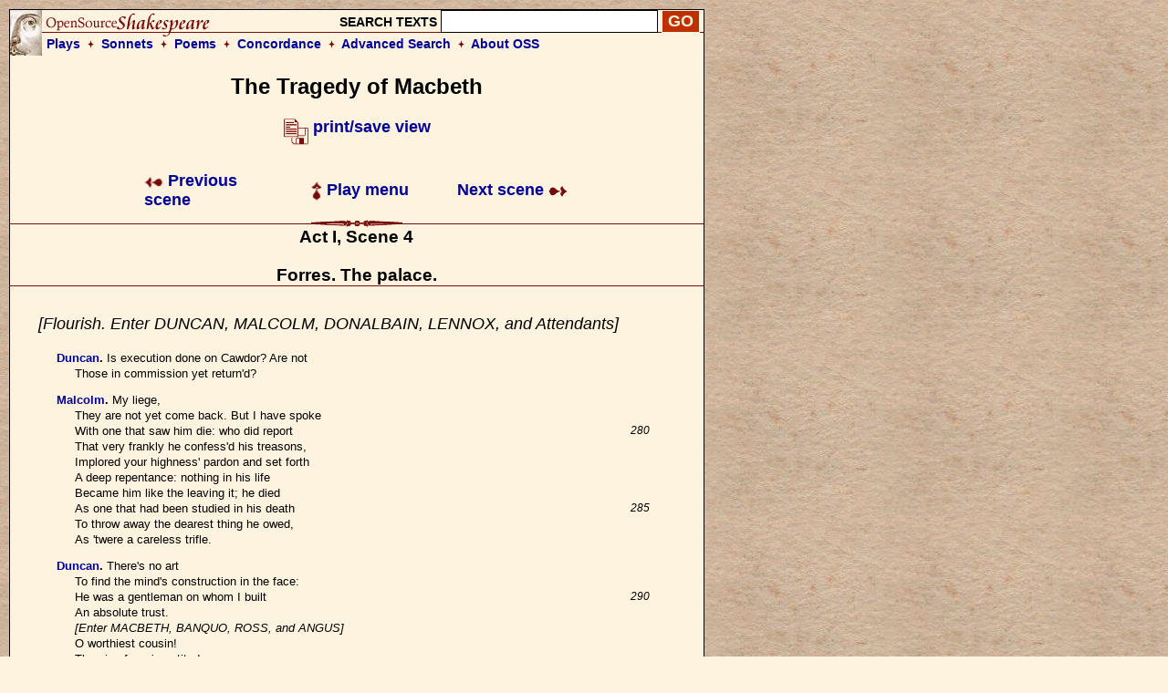

--- FILE ---
content_type: text/html; charset=UTF-8
request_url: https://www.opensourceshakespeare.org/views/plays/play_view.php?WorkID=macbeth&Act=1&Scene=4&Scope=scene&LineHighlight=326
body_size: 4216
content:

<!DOCTYPE html PUBLIC "-//W3C//DTD HTML 4.01 Transitional//EN">
<html>
<head>
<!-- Google tag (gtag.js) -->
<script async src="https://www.googletagmanager.com/gtag/js?id=G-1NCY8YQ83W"></script>
<script>
  window.dataLayer = window.dataLayer || [];
  function gtag(){dataLayer.push(arguments);}
  gtag('js', new Date());

  gtag('config', 'G-1NCY8YQ83W');
</script>
<title> Macbeth, Act I, Scene 4 :|: Open Source Shakespeare &nbsp; &nbsp; &nbsp; &nbsp; &nbsp; &nbsp; &nbsp; &nbsp;</title>
<meta name="description" content="Array">
<meta http-equiv="Content-Type" content="text/html; charset=iso-8859-1">
<meta name="viewport" content="width=device-width, initial-scale=1.0">
<link href="/styles/oss-main.css" rel="stylesheet" type="text/css">

<script type='text/javascript' src='/inc/features.js'></script></head>
<body style="background-color: #FEF3DE; background-image:url('/images/parchment4.jpg'); margin: 10px;">
<div id='pagebody'>
<!-- begin container -->

<div id='container' style='background-color: #FEF3DE; border: 1px solid black; z-index: 100; position: absolute; width: 760; margin-bottom: 10px;'>

<div align='left' class='header'>
		<table style='background-image: url(/images/oss_new_logo.png); background-repeat: no-repeat;' height='50' cellpadding='0' cellspacing='0' border='0' width='100%'>
		<tr><form id='simplesearch' name='simplesearch' method='post' action='/search/search-results.php'>
			<td>
				<a href='/'><img src='/images/empty.gif' width='230' height='25' border='0'></a>
			</td>
			<td align='right' valign='middle'>
				<p class='medium_sans'><strong>SEARCH TEXTS</strong>
				<input name='keywordlist' type='text' size='20' maxlength='255' class='plaininput'>
				<input name='Search' type='submit' class='smallsearch' value='GO'>&nbsp;
			</td>
		</tr>
		<tr>
			<td align='left' valign='middle' height='25' colspan='2' style='padding-left: 40px;'>
				<p class='medium_sans'><strong><a href='/views/plays/plays_alpha.php'>Plays</a> &nbsp;<img src='/images/small_dingbat.gif' width='7' height='9' border='0' align='bottom' alt='+'>&nbsp;  
				<a href='/views/sonnets/sonnets.php'>Sonnets</a> &nbsp;<img src='/images/small_dingbat.gif' width='7' height='9' border='0' align='bottom' alt='+'>&nbsp;
				<a href='/views/poems/poems.php'>Poems</a> &nbsp;<img src='/images/small_dingbat.gif' width='7' height='9' border='0' align='bottom' alt='+'>&nbsp;
				<a href='/concordance/'>Concordance</a> &nbsp;<img src='/images/small_dingbat.gif' border='0' width='7' height='9' align='bottom' alt='+'>&nbsp;
				<a href='/search/search-advanced.php'>Advanced Search</a> &nbsp;<img src='/images/small_dingbat.gif' width='7' height='9' border='0' align='bottom' alt='+'>&nbsp;
				<a href='/about'>About OSS</a></strong></p>
			</td>
		</tr>
	</table></form>
</div><h2 class='playtitle'>The Tragedy of Macbeth</h2><p class='normalsans' align='center'>
		   <a href='/views/plays/play_view.php?WorkID=macbeth&Act=1&Scene=4&Scope=scene&displaytype=print' target='1768973075'>
		   <img src='/images/printsave_icon.gif' width='27' height='29' border='0' alt='print/save' align='middle'> <strong>print/save view</strong></a></p> 	<table width='600' border='0' align='center' cellspacing='10' class='navlinks'>
        <tr>
          <td width='70' align='left'>&nbsp;</td>
<td align='left' width='200'><span class='normalsans'><a href='/views/plays/play_view.php?WorkID=macbeth&Act=1&Scene=3&Scope=scene'>
	   <img src='/images/arrow_left.gif' width='21' height='12' border='0' alt=']' align='absmiddle'> 
	   Previous scene</a></span>
		</td>
		<td align='center' width='200'>
			<span class='normalsans'><a href='/views/plays/playmenu.php?WorkID=macbeth'><img src='/images/arrow_up.gif' width='12' height='21' border='0' alt='^' align='absmiddle'> Play menu</a></span>
		</td>
		<td align='right' width='200'><span class='normalsans'><a href='/views/plays/play_view.php?WorkID=macbeth&Act=1&Scene=5&Scope=scene'>Next scene <img src='/images/arrow_right.gif' width='21' height='12' border='0' alt=']' align='absmiddle'></a></span></td>
          <td width='70' align='left'>&nbsp;</td>
        </tr>
 	</table>
<a name='top'></a>	<a name='a1,s4' id='a1,s4'></a>	<img src='/images/fancy_long_line.gif' width='760' height='8' border='0' align='center' alt='---'>
	<div align='center'>
		<table cellpadding='0' cellspacing='0' border='0' width='700'>
			<tr>
				<td width='150' align='left' valign='middle'>&nbsp;
				</td>
				<td>
					&nbsp; &nbsp; &nbsp; 
				</td>
				<td>
					<p class='scenetitle'>Act I, Scene 4</p>
					<p class='scenetitle'>Forres. The palace.</p>
				</td>
				<td>
					&nbsp; &nbsp; &nbsp; 
				</td>
				<td width='150' align='right' valign='middle'>&nbsp;
				</td>
			</tr>
		</table>
	</div>   <img src='/images/long_line.gif' width='760' height='2' border='0' align='center' alt='---'>
	<div align='left'>
	<table width='700' cellspacing='30'>
		<tr>
			<td></li></ul><p class='stagedir'><a name='275'></a>[Flourish. Enter DUNCAN, MALCOLM, DONALBAIN, LENNOX, and Attendants]
</li></ul>

<ul><li class='playtext'><strong><a href='characters/charlines.php?CharID=duncan&WorkID=macbeth'>Duncan</a>. </strong><a name='276'></a>Is execution done on Cawdor? Are not
<br>Those in commission yet return'd?
</li></ul>

<ul><li class='playtext'><strong><a href='characters/charlines.php?CharID=malcolm&WorkID=macbeth'>Malcolm</a>. </strong><a name='278'></a>My liege,
<br>They are not yet come back. But I have spoke
<br>With one that saw him die: who did report
 <span class='playlinenum'>280</span><br>That very frankly he confess'd his treasons,
<br>Implored your highness' pardon and set forth
<br>A deep repentance: nothing in his life
<br>Became him like the leaving it; he died
<br>As one that had been studied in his death
 <span class='playlinenum'>285</span><br>To throw away the dearest thing he owed,
<br>As 'twere a careless trifle.
</li></ul>

<ul><li class='playtext'><strong><a href='characters/charlines.php?CharID=duncan&WorkID=macbeth'>Duncan</a>. </strong><a name='288'></a>There's no art
<br>To find the mind's construction in the face:
<br>He was a gentleman on whom I built
 <span class='playlinenum'>290</span><br>An absolute trust.
<br><i>[Enter MACBETH, BANQUO, ROSS, and ANGUS]</i>
<br>O worthiest cousin!
<br>The sin of my ingratitude even now
<br>Was heavy on me: thou art so far before
 <span class='playlinenum'>295</span><br>That swiftest wing of recompense is slow
<br>To overtake thee. Would thou hadst less deserved,
<br>That the proportion both of thanks and payment
<br>Might have been mine! only I have left to say,
<br>More is thy due than more than all can pay.
 <span class='playlinenum'>300</span></li></ul>

<ul><li class='playtext'><strong><a href='characters/charlines.php?CharID=macbeth&WorkID=macbeth'>Macbeth</a>. </strong><a name='301'></a>The service and the loyalty I owe,
<br>In doing it, pays itself. Your highness' part
<br>Is to receive our duties; and our duties
<br>Are to your throne and state children and servants,
<br>Which do but what they should, by doing every thing
 <span class='playlinenum'>305</span><br>Safe toward your love and honour.
</li></ul>

<ul><li class='playtext'><strong><a href='characters/charlines.php?CharID=duncan&WorkID=macbeth'>Duncan</a>. </strong><a name='307'></a>Welcome hither:
<br>I have begun to plant thee, and will labour
<br>To make thee full of growing. Noble Banquo,
<br>That hast no less deserved, nor must be known
 <span class='playlinenum'>310</span><br>No less to have done so, let me enfold thee
<br>And hold thee to my heart.
</li></ul>

<ul><li class='playtext'><strong><a href='characters/charlines.php?CharID=banquo&WorkID=macbeth'>Banquo</a>. </strong><a name='313'></a>There if I grow,
<br>The harvest is your own.
</li></ul>

<ul><li class='playtext'><strong><a href='characters/charlines.php?CharID=duncan&WorkID=macbeth'>Duncan</a>. </strong><a name='315'></a>My plenteous joys,
 <span class='playlinenum'>315</span><br>Wanton in fulness, seek to hide themselves
<br>In drops of sorrow. Sons, kinsmen, thanes,
<br>And you whose places are the nearest, know
<br>We will establish our estate upon
<br>Our eldest, Malcolm, whom we name hereafter
 <span class='playlinenum'>320</span><br>The Prince of Cumberland; which honour must
<br>Not unaccompanied invest him only,
<br>But signs of nobleness, like stars, shall shine
<br>On all deservers. From hence to Inverness,
<br>And bind us further to you.
 <span class='playlinenum'>325</span></li></ul>

<ul><li class='playtext'><strong><span style='background-color: #EEAAAA; border: thin solid #000000;'><a href='characters/charlines.php?CharID=macbeth&WorkID=macbeth'>Macbeth</a></span>. </strong><a name='326'></a>The rest is labour, which is not used for you:
<br>I'll be myself the harbinger and make joyful
<br>The hearing of my wife with your approach;
<br>So humbly take my leave.
</li></ul>

<ul><li class='playtext'><strong><a href='characters/charlines.php?CharID=duncan&WorkID=macbeth'>Duncan</a>. </strong><a name='330'></a>My worthy Cawdor!
 <span class='playlinenum'>330</span></li></ul>

<ul><li class='playtext'><strong><a href='characters/charlines.php?CharID=macbeth&WorkID=macbeth'>Macbeth</a>. </strong><a name='331'></a><i>[Aside]</i> The Prince of Cumberland! that is a step
<br>On which I must fall down, or else o'erleap,
<br>For in my way it lies. Stars, hide your fires;
<br>Let not light see my black and deep desires:
<br>The eye wink at the hand; yet let that be,
 <span class='playlinenum'>335</span><br>Which the eye fears, when it is done, to see.
</li></ul>

</li></ul><p class='stagedir'><a name='337'></a>[Exit]
</li></ul>

<ul><li class='playtext'><strong><a href='characters/charlines.php?CharID=duncan&WorkID=macbeth'>Duncan</a>. </strong><a name='338'></a>True, worthy Banquo; he is full so valiant,
<br>And in his commendations I am fed;
<br>It is a banquet to me. Let's after him,
 <span class='playlinenum'>340</span><br>Whose care is gone before to bid us welcome:
<br>It is a peerless kinsman.
</li></ul>

</li></ul><p class='stagedir'><a name='343'></a>[Flourish. Exeunt]
</li></ul>


			</td>
		</tr>
	</table>
	</div> 	<table width='600' border='0' align='center' cellspacing='10' class='navlinks'>
        <tr>
          <td width='70' align='left'>&nbsp;</td>
<td align='left' width='200'><span class='normalsans'><a href='/views/plays/play_view.php?WorkID=macbeth&Act=1&Scene=3&Scope=scene'>
	   <img src='/images/arrow_left.gif' width='21' height='12' border='0' alt=']' align='absmiddle'> 
	   Previous scene</a></span>
		</td>
		<td align='center' width='200'>
			<span class='normalsans'><a href='/views/plays/playmenu.php?WorkID=macbeth'><img src='/images/arrow_up.gif' width='12' height='21' border='0' alt='^' align='absmiddle'> Play menu</a></span>
		</td>
		<td align='right' width='200'><span class='normalsans'><a href='/views/plays/play_view.php?WorkID=macbeth&Act=1&Scene=5&Scope=scene'>Next scene <img src='/images/arrow_right.gif' width='21' height='12' border='0' alt=']' align='absmiddle'></a></span></td>
          <td width='70' align='left'>&nbsp;</td>
        </tr>
 	</table>

   
    </td>
  </tr>
  <tr> 
    <td colspan="3"> 
<div id='footer' style='background-color: #FEF3DE;'><div style='text-align: center; background-color: #FEF3DE; padding: 0px 5px; 0px 5px;'>
	 <a href='http://english.gmu.edu'><img src='/images/gmu_logo_oss_background.png' width='315' height='207'></a>
	 <p style='font-size: 18px;'>Program code and database &copy; 2003-2026 <a href="http://english.gmu.edu/">George Mason University</a>.<br>
	 All texts are in the public domain and can be used freely for any purpose.<br>
	 <a href='/info/privacypolicy.php'>Privacy policy</a></p>
</div>

</div>    </td>
  </tr>
</table>
</div>
</div>
<script type="text/javascript">

  var _gaq = _gaq || [];
  _gaq.push(['_setAccount', 'UA-367134-1']);
  _gaq.push(['_trackPageview']);

  (function() {
    var ga = document.createElement('script'); ga.type = 'text/javascript'; ga.async = true;
    ga.src = ('https:' == document.location.protocol ? 'https://ssl' : 'http://www') + '.google-analytics.com/ga.js';
    var s = document.getElementsByTagName('script')[0]; s.parentNode.insertBefore(ga, s);
  })();

</script>

<!-- Quantcast Tag -->
<script type="text/javascript">
var _qevents = _qevents || [];

(function() {
var elem = document.createElement('script');
elem.src = (document.location.protocol == "https:" ? "https://secure" : "http://edge") + ".quantserve.com/quant.js";
elem.async = true;
elem.type = "text/javascript";
var scpt = document.getElementsByTagName('script')[0];
scpt.parentNode.insertBefore(elem, scpt);
})();

_qevents.push({
qacct:"p-Z3kjSUG3RU4PP"
});
</script>

<noscript>
<div style="display:none;">
<img src="//pixel.quantserve.com/pixel/p-Z3kjSUG3RU4PP.gif" border="0" height="1" width="1" alt="Quantcast"/>
</div>
</noscript>
<!-- End Quantcast tag --></body>
</html>
